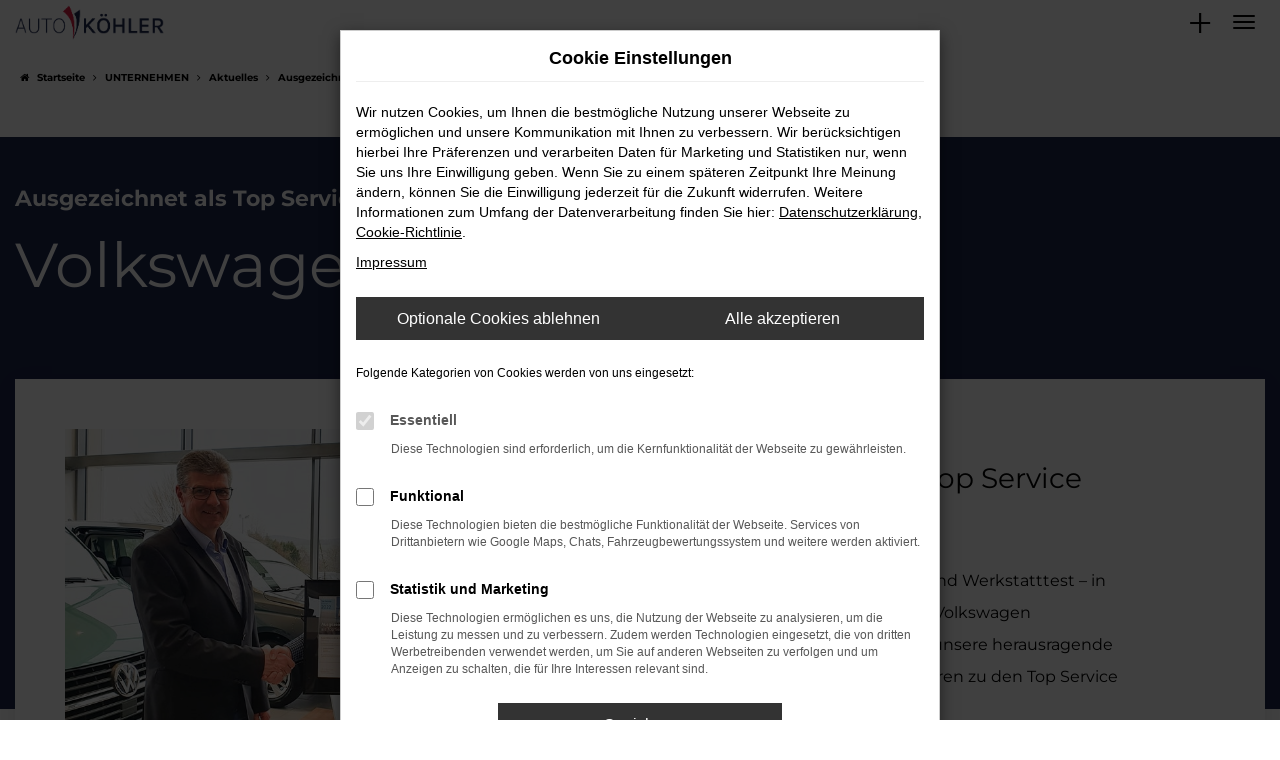

--- FILE ---
content_type: text/html; charset=UTF-8
request_url: https://www.auto-koehler.de/news-aktuelles/top-service-partner-nfz/
body_size: 11463
content:
<!DOCTYPE html>
<html lang="de">
<head>
    <meta charset="utf-8">
<meta name="viewport" content="width=device-width, initial-scale=1.0">
    <title>Ausgezeichnet als Top Service Partner</title>
    <meta name="description" content="Ausgezeichnet als Top Service Partner">
<meta name="copyright" content="Copyright 2025 www.audaris.de">
<meta name="expires" content="60">

                        <meta name="robots" content="all">
            
                <meta name="facebook-domain-verification" content="">
                <meta name="geo.placename" content="Mainburg">
                <meta name="geo.position" content="DE-BY">
                <meta name="geo.region" content="48.6523374;11.7767602">
                <meta name="google-site-verification" content="iIfSnQ0kcnvY95XhANtT9ZS-vxrrKEllZbx8c0gqkAM">
                <meta name="keywords" content="Top Service Partner Nutzfahrzeuge">
                <meta name="pagetopic" content="Autohaus Webseite">
                        <meta name="og:image:alt" content="Ausgezeichnet als Top Service Partner">
    
    <meta property="og:type" content="article">
    <meta property="og:title" content="Ausgezeichnet als Top Service Partner">
    <meta property="og:description" content="Ausgezeichnet als Top Service Partner">
    <meta property="og:url" content="https://www.auto-koehler.de/news-aktuelles/top-service-partner-nfz/">
    <meta property="og:image" content="http://www.auto-koehler.de/website/themes/auto-koehler.de/dynamic/fe/infomanager/aktuelles/topservice-min.jpg">

    <meta name="twitter:card" content="summary">
    <meta name="twitter:title" content="Ausgezeichnet als Top Service Partner">
    <meta name="twitter:description" content="Ausgezeichnet als Top Service Partner">
    <meta name="twitter:image" content="http://www.auto-koehler.de/website/themes/auto-koehler.de/dynamic/fe/infomanager/aktuelles/topservice-min.jpg">

            <link rel="canonical" href="https://www.auto-koehler.de/news-aktuelles/top-service-partner-nfz/">
    
    <link rel="shortcut icon" href="/website/themes/auto-koehler.de/img/favicon.ico" type="image/x-icon">
    <link rel="apple-touch-icon" sizes="57x57" href="/website/themes/auto-koehler.de/img/apple-icon-57x57.png">
    <link rel="apple-touch-icon" sizes="60x60" href="/website/themes/auto-koehler.de/img/apple-icon-60x60.png">
    <link rel="apple-touch-icon" sizes="72x72" href="/website/themes/auto-koehler.de/img/apple-icon-72x72.png">
    <link rel="apple-touch-icon" sizes="76x76" href="/website/themes/auto-koehler.de/img/apple-icon-76x76.png">
    <link rel="apple-touch-icon" sizes="114x114" href="/website/themes/auto-koehler.de/img/apple-icon-114x114.png">
    <link rel="apple-touch-icon" sizes="120x120" href="/website/themes/auto-koehler.de/img/apple-icon-120x120.png">
    <link rel="apple-touch-icon" sizes="144x144" href="/website/themes/auto-koehler.de/img/apple-icon-144x144.png">
    <link rel="apple-touch-icon" sizes="152x152" href="/website/themes/auto-koehler.de/img/apple-icon-152x152.png">
    <link rel="apple-touch-icon" sizes="180x180" href="/website/themes/auto-koehler.de/img/apple-icon-180x180.png">
    <link rel="icon" type="image/png" sizes="192x192" href="/website/themes/auto-koehler.de/img/android-icon-192x192.png">
    <link rel="icon" type="image/png" sizes="32x32" href="/website/themes/auto-koehler.de/img/favicon-32x32.png">
    <link rel="icon" type="image/png" sizes="96x96" href="/website/themes/auto-koehler.de/img/favicon-96x96.png">
    <link rel="icon" type="image/png" sizes="16x16" href="/website/themes/auto-koehler.de/img/favicon-16x16.png">
        <meta name="msapplication-TileColor" content="#ffffff">
    <meta name="msapplication-TileImage" content="/website/themes/auto-koehler.de/img/ms-icon-144x144.png">
    <meta name="theme-color" content="#ffffff">
    <script src="/web/libs/jquery/jquery.min.js?v=370"></script>

    
        <script>
        
        window.dataLayer = window.dataLayer || [];


        function gtag() {
            dataLayer.push(arguments);
        }


        gtag('consent', 'default', {
            'ad_storage': 'denied',
            'ad_user_data': 'denied',
            'ad_personalization': 'denied',
            'analytics_storage': 'denied'
        });
        
    </script>

    
    
                
    

<link rel="stylesheet" href="/web/assets/main-277a6721ba.min.css">



<link rel="stylesheet" href="/website/themes/auto-koehler.de/templates/../css/foundation-75f5e49038.css">


    <link rel="stylesheet" href="/website/themes/auto-koehler.de/css/custom.css?v=1747818134">


</head>



    
    
                


<body id="page_body"
      class="theme009 pageid-404 no_header blog-entry imentry-14035"
      data-lid="1"      data-wid="419"
      data-cid="2313">

<a class="a11y-btn sr-only sr-only-focusable" href="#site-content">Zum Hauptinhalt springen</a>

<div id="overlay"></div>


        



<div id="wrapper">
    <div id="page_wrapper">
        <header aria-label="Header" id="header-container">
    <div id="header">
        <div class="top-area">
            <div class="container-fluid container-limited">
                <div class="navbar-left">
                                            <div class="row">
    <div class="col-sm-3 col-xs-3 column col-md-12" style="">
        <div class="ge-content ge-content-type-tinymce" data-ge-content-type="tinymce"><a title="Neuer Tab: Externer Link zur https://www.volkswagen-koehler.de/ Seite" href="https://www.volkswagen-koehler.de/" target="_blank" rel="noopener"><img src="https://www.brands.audaris.eu/web/img/brands/variation/vw_weiss.png" alt="Logo der Marke Volkswagen Nutzfahrzeuge" width="65" height="65">&nbsp; &nbsp;</a> <a title="Neuer Tab: Externer Link zur https://www.koehler-vw-nutzfahrzeuge.de/ Seite" href="https://www.koehler-vw-nutzfahrzeuge.de/" target="_blank" rel="noopener"><img src="https://www.brands.audaris.eu/web/img/brands/variation/vw-nutzfahrzeuge_weiss.png" alt="Logo der Marke Volkswagen Nutzfahrzeuge" width="65" height="65">&nbsp; &nbsp;</a> <a title="Neuer Tab: Externer Link zur https://www.koehler-mainburg.audi/ Seite" href="https://www.koehler-mainburg.audi/" target="_blank" rel="noopener"><img src="https://www.brands.audaris.eu/web/img/brands/variation/audi-service-neg.png" alt="Logo Audi Service" width="65" height="65">&nbsp; &nbsp;</a>&nbsp; <a title="Neuer Tab: Externer Link zur https://auto-koehler.seat.de/ Seite" href="https://auto-koehler.seat.de/" target="_blank" rel="noopener"><img src="/website/themes/auto-koehler.de/dynamic/fe/allgemeine-grafiken-icons/seat-service-weiss.png?1748354285776" alt="Logo SEAT Service" width="60" height="63">&nbsp; &nbsp; </a> &nbsp; <a title="Neuer Tab: Externer Link zur https://auto-koehler.cupra.de/ Seite" href="https://auto-koehler.cupra.de/" target="_blank" rel="noopener"><img src="/website/themes/auto-koehler.de/dynamic/fe/allgemeine-grafiken-icons/cupra_service-weiss.png?1748354486016" alt="Logo CUPRA Service" width="65" height="65"></a>&nbsp; &nbsp; &nbsp; <a title="Neuer Tab: Externer Link zur https://koehler.skoda-auto.de/ Seite" href="https://koehler.skoda-auto.de/" target="_blank" rel="noopener"><img src="/website/themes/auto-koehler.de/dynamic/fe/allgemeine-grafiken-icons/skoda-service-logo-weiss.png?1748354782276" alt="Logo Skoda Service" width="65" height="65"></a></div>
    </div>
</div>
                                    </div>
                <div class="navbar-right">
                    <div class="navbar-top navbar-top-container">
                        <nav aria-label="Oberes Menü">
                            <ul aria-label="Oberes Menü" role="menubar">
                                                                                                                                                                                                                                    <li class="hidden-xs hidden-sm" role="none">
                                        <a href="/favoriten/"
                                           title="Meine Favoriten Fahrzeuge"
                                           role="menuitem">
                                            <i class="fa fa-heart"
                                               aria-hidden="true"></i>
                                            <span aria-hidden="true">
                                                Favoriten
                                                (<span class="js-fav-counter">0</span>)
                                            </span>
                                        </a>
                                    </li>
                                                                                                <li role="none">
                                                                                                                        <a href="tel:+49875186700"
                                               data-toggle="modal"
                                               data-target="#modalMultiLocationsSelect"
                                               title="Modales Fenster mit Standort-Kontaktdaten öffnen"
                                               role="menuitem">
                                                <i class="fa fa-volume-control-phone" aria-hidden="true"></i>
                                                                                                    <span>Kontakt</span>
                                                                                            </a>
                                                                                                            </li>
                                                            </ul>
                        </nav>
                    </div>
                </div>
            </div>
        </div>
                <nav class="navbar navbar-inverse">
            <div class="container-fluid container-limited">
                <div class="navbar-header">
                    <button type="button" id="menu-toggle" class="navbar-toggle" title="Hamburger-Menü" aria-expanded="false" aria-controls="page_sidebar"><span class="icon-bar"></span><span class="icon-bar"></span><span class="icon-bar"></span><span class="m-text">Menü</span></button><div id="logo-primary-box">
            <a class="logo-link" href="/">
                            <img src="/website/themes/auto-koehler.de/img/template_logo.png"
                     alt="Logo Auto Köhler GmbH & Co. KG"
                     title="Logo Auto Köhler GmbH & Co. KG">
                    </a>
    </div>
<div class="more-brand-icons"><div class="row"><div class="col-md-12 col-sm-12 col-xs-12 column"><div class="ge-content ge-content-type-tinymce" data-ge-content-type="tinymce"></div></div></div></div>
                </div>
            </div>
        </nav>
                    <div class="nav-area-lines">
    <div class="container-fluid container-limited">
        <div class="collapse navbar-collapse">
            <nav aria-label="Hauptmenü" id="primary-menu-container">
                <ul aria-label="Hauptmenü" class="nav navbar-nav" role="menubar">
                                                                                                        <li class="dropdown"
                                    role="none">
                                    <a href="#"
                                       class="dropdown-toggle"
                                       aria-expanded="false"
                                       aria-haspopup="true"
                                       data-toggle="dropdown"
                                       title="FAHRZEUGE"
                                       role="menuitem">
                                        FAHRZEUGE
                                    </a>
                                    <ul aria-label="FAHRZEUGE" class="dropdown-menu" role="menu">
                                                                                                                                                                                                                                                                                        <li                                                    role="none">
                                                                                                            <a href="/angebote/"
                                                                                                                      title="Fahrzeug-Showroom"
                                                                                                                       role="menuitem">
                                                            Fahrzeug-Showroom
                                                        </a>
                                                                                                    </li>
                                                                                                                                                                                                                                                                                                                                    <li                                                    role="none">
                                                                                                            <a href="/fahrzeuganfrage/"
                                                                                                                      title="Fahrzeuganfrage"
                                                                                                                       role="menuitem">
                                                            Fahrzeuganfrage
                                                        </a>
                                                                                                    </li>
                                                                                                                                                                                                                                                                                                                                    <li                                                    role="none">
                                                                                                            <a href="/angebote-koehler/"
                                                                                                                      title="Angebote"
                                                                                                                       role="menuitem">
                                                            Angebote
                                                        </a>
                                                                                                    </li>
                                                                                                                        </ul>
                                </li>
                                                                                                                                                                                                                                                                <li role="none">
                                    <a href="/fahrzeugankauf/"
                                                                              title="FAHRZEUGANKAUF"
                                                                               role="menuitem">
                                        FAHRZEUGANKAUF
                                    </a>
                                </li>
                                                                                                                                                            <li class="dropdown"
                                    role="none">
                                    <a href="#"
                                       class="dropdown-toggle"
                                       aria-expanded="false"
                                       aria-haspopup="true"
                                       data-toggle="dropdown"
                                       title="SERVICE"
                                       role="menuitem">
                                        SERVICE
                                    </a>
                                    <ul aria-label="SERVICE" class="dropdown-menu" role="menu">
                                                                                                                                                                                                                                                                                        <li                                                    role="none">
                                                                                                            <a href="/werkstattleistungen/"
                                                                                                                      title="Werkstatt"
                                                                                                                       role="menuitem">
                                                            Werkstatt
                                                        </a>
                                                                                                    </li>
                                                                                                                                                                                                                                                                                                                                    <li                                                    role="none">
                                                                                                            <a href="/serviceanfrage/"
                                                                                                                      title="Serviceanfrage"
                                                                                                                       role="menuitem">
                                                            Serviceanfrage
                                                        </a>
                                                                                                    </li>
                                                                                                                        </ul>
                                </li>
                                                                                                                                                            <li class="dropdown"
                                    role="none">
                                    <a href="#"
                                       class="dropdown-toggle"
                                       aria-expanded="false"
                                       aria-haspopup="true"
                                       data-toggle="dropdown"
                                       title="UNTERNEHMEN"
                                       role="menuitem">
                                        UNTERNEHMEN
                                    </a>
                                    <ul aria-label="UNTERNEHMEN" class="dropdown-menu" role="menu">
                                                                                                                                                                                                                                                                                        <li                                                    role="none">
                                                                                                            <a href="/ueber-uns/"
                                                                                                                      title="Über uns"
                                                                                                                       role="menuitem">
                                                            Über uns
                                                        </a>
                                                                                                    </li>
                                                                                                                                                                                                                                                                                                                                    <li                                                    role="none">
                                                                                                            <a href="/karriere/"
                                                                                                                      title="Karriere"
                                                                                                                       role="menuitem">
                                                            Karriere
                                                        </a>
                                                                                                    </li>
                                                                                                                                                                                                                                                                                                                                    <li                                                    role="none">
                                                                                                            <a href="/kundenkarte/"
                                                                                                                      title="Kundenkarte"
                                                                                                                       role="menuitem">
                                                            Kundenkarte
                                                        </a>
                                                                                                    </li>
                                                                                                                                                                                                                                                                                                                                    <li                                                    role="none">
                                                                                                            <a href="/news-aktuelles/"
                                                                                                                      title="Aktuelles"
                                                                                                                       role="menuitem">
                                                            Aktuelles
                                                        </a>
                                                                                                    </li>
                                                                                                                                                                                                                                                                                                                                    <li                                                    role="none">
                                                                                                            <a href="/kundenstimmen/"
                                                                                                                      title="Kundenstimmen"
                                                                                                                       role="menuitem">
                                                            Kundenstimmen
                                                        </a>
                                                                                                    </li>
                                                                                                                                                                                                                                                                                                                                    <li                                                    role="none">
                                                                                                            <a href="/kundenstimmen/jetzt-bewerten/"
                                                                                                                      title="Bewertung schreiben"
                                                                                                                       role="menuitem">
                                                            Bewertung schreiben
                                                        </a>
                                                                                                    </li>
                                                                                                                        </ul>
                                </li>
                                                                                                                                                            <li class="dropdown"
                                    role="none">
                                    <a href="#"
                                       class="dropdown-toggle"
                                       aria-expanded="false"
                                       aria-haspopup="true"
                                       data-toggle="dropdown"
                                       title="KONTAKT"
                                       role="menuitem">
                                        KONTAKT
                                    </a>
                                    <ul aria-label="KONTAKT" class="dropdown-menu" role="menu">
                                                                                                                                                                                                                                                                                        <li                                                    role="none">
                                                                                                            <a href="/ansprechpartner/"
                                                                                                                      title="Ansprechpartner"
                                                                                                                       role="menuitem">
                                                            Ansprechpartner
                                                        </a>
                                                                                                    </li>
                                                                                                                                                                                                                                                                                                                                    <li                                                    role="none">
                                                                                                            <a href="/kontakt-oeffnungszeiten/"
                                                                                                                      title="Kontakt &amp; Öffnungszeiten"
                                                                                                                       role="menuitem">
                                                            Kontakt & Öffnungszeiten
                                                        </a>
                                                                                                    </li>
                                                                                                                        </ul>
                                </li>
                                                                                        </ul>
            </nav>
        </div>
    </div>
</div>
                <aside id="aside-side-info-menu">
    <button id="open-side-menu"
            class="btn-info-icon"
            data-toggle="collapse"
            data-target="#area-side-menu"
            title="Extra Menü">
        <i class="fa fa-3x fa-plus" aria-hidden="true"></i>
    </button>
    <nav aria-label="Extra Menü" id="area-side-menu" class="collapse">
        <ul aria-label="Extra Menü" role="menubar">
            
                            <li role="none">
                    <a href="tel:+49875186700"
                       data-toggle="modal"
                       data-target="#modalMultiLocationsSelect"
                       title="Modales Fenster mit Standort-Kontaktdaten öffnen"
                       role="menuitem">
                        <span class="btn-info-icon">
                            <i class="fa fa-volume-control-phone" aria-hidden="true"></i>
                        </span>
                        <span class="btn-info-text">
                                                            Kontakt
                                                    </span>
                    </a>
                </li>
                                        <li role="none">
                    <a href="/favoriten/"
                       title="Meine Favoriten Fahrzeuge"
                       role="menuitem">
                        <span class="btn-info-icon">
                            <i class="fa fa-3x fa-heart"
                               aria-hidden="true"></i>
                        </span>
                        <span class="btn-info-text">
                            Favoriten
                        </span>
                    </a>
                </li>
                                </ul>
    </nav>
</aside>
    </div>
</header>


    <div>
                    </div>

<nav aria-label="Breadcrumb" class="breadcrumb_area">
    <div class="container">
                    <ol class="breadcrumb" itemscope itemtype="https://schema.org/BreadcrumbList">
                <li itemprop="itemListElement" itemscope itemtype="https://schema.org/ListItem">
                    <i class="fa fa-home" aria-hidden="true"></i>
                    <a href="/" itemprop="item">
                        <span itemprop="name">Startseite</span>
                        <meta itemprop="position" content="1">
                    </a>
                </li>
                                                                                                                        <li itemprop="itemListElement"
                                itemscope
                                itemtype="https://schema.org/ListItem">
                                <i class="fa fa-angle-right" aria-hidden="true"></i>
                                <a href="/unternehmen/"
                                   itemprop="item">
                                    <span itemprop="name">UNTERNEHMEN</span>
                                    <meta itemprop="position" content="2">
                                </a>
                            </li>
                                                                                                                                                                                                    <li itemprop="itemListElement"
                                itemscope
                                itemtype="https://schema.org/ListItem">
                                <i class="fa fa-angle-right" aria-hidden="true"></i>
                                <a href="/news-aktuelles/"
                                   itemprop="item">
                                    <span itemprop="name">Aktuelles</span>
                                    <meta itemprop="position" content="3">
                                </a>
                            </li>
                                                                                                                                                                                                    <li itemprop="itemListElement"
                                itemscope
                                itemtype="https://schema.org/ListItem"                                aria-current="page"
                                >
                                <i class="fa fa-angle-right" aria-hidden="true"></i>
                                <a href="/news-aktuelles/top-service-partner-nfz/"
                                   itemprop="item">
                                    <span itemprop="name">Ausgezeichnet als Top Service Partner</span>
                                    <meta itemprop="position" content="4">
                                </a>
                            </li>
                                                                                                                                        </ol>
            </div>
</nav>

                                            <main aria-label="Hauptinhalt" id="site-content">
                                        <article id="article-blog-entry"
         class="infomanager-entry auda-im-bg"
         itemscope
         itemType="https://schema.org/BlogPosting">
                                            <div class="page-headline">
                    <div class="container">
                                                    <h1 class="headline-h1" itemprop="headline">
                                Ausgezeichnet als Top Service Partner
                            </h1>
                                                                            <h2 class="subheadline-h1">
                                Volkswagen Nutzfahrzeuge
                            </h2>
                                            </div>
                </div>
                            <div class="container">
        <div class="row">
                                                                                                <div class="col-xs-12" itemprop="description">
                                                                    <div class="blog-post">
                    <div class="row"></div> <div class="row row-no-gutters auda-shadow auda-ptb-news bg-white auda-align-center"><div class="col-sm-12 col-xs-12 column col-md-12" style=""><div class="ge-content ge-content-type-tinymce" data-ge-content-type="tinymce"></div><div class="row row-no-gutters"><div class="col-md-6 column col-sm-12 col-xs-12" style=""><div data-ge-content-type="tinymce" class="auda-space ge-content ge-content-type-tinymce"><div class="auda-space-xl"><img src="/website/themes/auto-koehler.de/dynamic/fe/infomanager/aktuelles/topservice-min.jpg?1681478393785" alt="Zwei Personen im Autohaus reichen sich die Hand und die rechte Person im Bild hält eine Auszeichnung in der Hand. " width="800" height="600"></div></div></div><div class="column col-sm-12 col-xs-12 col-md-5" style=""><div data-ge-content-type="tinymce" class="auda-space ge-content ge-content-type-tinymce"><h3><span class="headline-h3" style="color: #d81c3f;">11.04.2023</span></h3> <h2>Ausgezeichnet als Top Service Partner.</h2>
&nbsp;<br>Kundenzufriedenheit, Notdienst und Werkstatttest – in diesen Bereichen wurden wir von Volkswagen Nutzfahrzeuge mit Bestnoten für unsere herausragende Leistung ausgezeichnet und gehören zu den Top Service Partnern 2022.<br>Kommt vorbei und macht Euch selbst ein Bild von unserem Service.<br><br>Auf dem Bild zu sehen: Erwin Plescher (Serviceleiter Auto Köhler) und Christoph Wolf (Bezirksleiter VW Nutzfahrzeuge).</div></div><div class="col-sm-3 col-xs-3 column col-md-1" style=""><div class="ge-content ge-content-type-tinymce" data-ge-content-type="tinymce"><p>&nbsp;</p></div></div></div></div></div> <div class="row"><div class="col-sm-3 col-xs-3 column col-md-12" style=""><div class="ge-content ge-content-type-tinymce" data-ge-content-type="tinymce"><div><br><br><br></div></div></div><div class="col-md-12 col-sm-12 col-xs-12 column" style=""><div class="ge-content ge-content-type-tinymce" data-ge-content-type="tinymce"><h3 style="text-align: center;"><span class="headline-h3" style="color: #d81c3f;">Kontaktformular</span></h3> <h2 style="text-align: center;"><span style="color: #1b264d;" class="subheadline-h1">Sie haben Interesse oder Fragen?</span></h2></div></div></div>                </div>
                                                                </div>
                    </div>
    </div>

                                        <div id="section-contact-form"
     class="module-block section-car-request"
     data-only-pdf="0">
    <div class="container">
        <div class="row">
            <div class="col-xs-12">
                                                
                                <form method="post"
                      novalidate
                                            data-success-text="Vielen Dank. Das Formular wurde erfolgreich versendet.">
                                        <input type="hidden" value="1765526603" name="contact_time">
                                        
                                            <input type="hidden" value="5" name="subject">
                    
                    
                                        <input type="hidden"
                           value="https://www.auto-koehler.de/news-aktuelles/top-service-partner-nfz/"
                           name="lsource">
                                        <input type="hidden" value="Ausgezeichnet als Top Service Partner" name="ltitle">
                    <div id="service-form-check"
                         class="well hidden vehicle-data"
                         data-service-item="0"
                         data-visibility="2,3">
                        <strong>
                            Angaben zum Fahrzeug
                        </strong>
                        <br><br>
                        <div class="row">
                            <div class="col-sm-6 form-group">
                                <label>
                                    Marke und Modell
                                </label>
                                <input type="text"
                                       name="makeandmodel"
                                       class="form-control"
                                       aria-label="Marke und Modell">
                            </div>
                            <div class="col-sm-6 form-group">
                                <label>
                                    Erstzulassung/Baujahr
                                </label>
                                <input type="text"
                                       name="initregistration"
                                       class="form-control"
                                       aria-label="Erstzulassung/Baujahr">
                            </div>
                        </div>
                        <div class="form-group">
                            <label>
                                Fahrgestellnummer (wenn zur Hand)
                            </label>
                            <input type="text"
                                   name="vin"
                                   class="form-control"
                                   aria-label="Fahrgestellnummer (wenn zur Hand)">
                        </div>
                    </div>

                    
                    
                                                                                <div class="row">
                                    <div class="col-sm-6 form-group">
                                        <label>
                                            Vorname *
                                        </label>
                                        <input type="text"
                                               name="firstname"
                                               class="form-control"
                                               aria-label="Vorname"
                                               aria-required="true"
                                               required>
                                    </div>
                                    <div class="col-sm-6 form-group">
                                        <label>
                                            Nachname *
                                        </label>
                                        <input type="text"
                                               name="lastname"
                                               class="form-control"
                                               aria-label="Nachname"
                                               aria-required="true"
                                               required>
                                    </div>
                                </div>
                                                                                                                            <div class="row">
                                                                                    <div class="col-sm-6 form-group">
                                                <label>
                                                    Kundennummer                                                </label>
                                                <input type="text"
                                                       name="customernumber"
                                                       class="form-control"
                                                       aria-label="Kundennummer">
                                            </div>
                                                                                <div class="col-sm-6 form-group">
                                            <label>
                                                Firma
                                            </label>
                                            <input type="text"
                                                   name="company"
                                                   class="form-control"
                                                   aria-label="Firma">
                                        </div>
                                    </div>
                                                                                                                                                    <div class="row">
                                    <div class="col-sm-6 form-group">
                                        <label>
                                            Telefon
                                        </label>
                                        <input type="text"
                                               name="phone"
                                               class="form-control"
                                               aria-label="Telefon">
                                    </div>
                                    <div class="col-sm-6 form-group">
                                        <label>
                                            E-Mail *
                                        </label>
                                        <input type="email"
                                               name="email"
                                               class="form-control"
                                               aria-label="E-Mail"
                                               aria-required="true"
                                               required>
                                    </div>
                                </div>
                                                                                                                    
                                                                                                                                                                                    <div class="form-group">
                                    <label>
                                        Ihre Nachricht
                                         *
                                    </label>
                                    <textarea name="message"
                                              class="form-control"
                                              aria-label="Ihre Nachricht"
                                              aria-required="true"
                                              required></textarea>
                                </div>
                                                                                                                        <div class="row">
                                    <div class="col-sm-6 form-group">
                                        <label>
                                            Wählen Sie Ihren nächsten Schritt aus
                                        </label>
                                        <select name="anfrage_action"
                                                class="form-control"
                                                data-id="anfrage-action"
                                                aria-label="Wählen Sie Ihren nächsten Schritt aus">
                                            <option value="">
                                                Bitte auswählen
                                            </option>
                                            <option value="1">
                                                Fahrzeug reservieren
                                            </option>
                                            <option value="2">
                                                Fahrzeug probefahren
                                            </option>
                                            <option value="3">
                                                Fahrzeug kaufen
                                            </option>
                                        </select>
                                    </div>
                                    <div class="col-sm-6 hidden probefahrt-data form-group">
                                        <label>
                                            Wann wollen Sie das Fahrzeug probefahren?
                                        </label>
                                        <div class="row">
                                            <div class="col-xs-6 col-sm-5 col-md-4">
                                                <input type="date"
                                                       name="probedate"
                                                       class="form-control"
                                                       aria-label="Datum für Probefahrt">
                                            </div>
                                            <div class="col-xs-5 col-sm-4 col-md-3">
                                                <input type="time"
                                                       name="probeuhrzeit"
                                                       class="form-control"
                                                       aria-label="Uhrzeit für Probefahrt">
                                            </div>
                                        </div>
                                    </div>
                                </div>
                                                                                                                    <div class="form-group">
                                    <label class="mb-0">
                                        <input type="checkbox" value="1" name="callbackoption">
                                        Bitte rufen Sie mich zurück.
                                    </label>
                                </div>
                                <div class="form-group hidden callback-data">
                                    <label>
                                        Wann erreichen wir Sie am besten?
                                    </label>
                                    <div class="row">
                                        <div class="col-xs-7 col-sm-4">
                                            <input type="date"
                                                   name="callbackdate"
                                                   class="form-control"
                                                   aria-label="Datum um Sie zu erreichen">
                                        </div>
                                        <div class="col-xs-5 col-sm-2">
                                            <input type="time"
                                                   name="callbacktime"
                                                   class="form-control"
                                                   aria-label="Uhrzeit um Sie zu erreichen">
                                        </div>
                                    </div>
                                </div>
                            
                            
                            
                            
                                                                                                                            <div class="form-group forms-accept-datenschutz">
            Weitere Informationen finden Sie in unserer <a href="/datenschutz/" target="_blank">Datenschutzerklärung</a>.
    </div>
                                                                                                                    <div class="text-center">
                                <button type="submit" class="btn btn-primary btn-submit">
                                    <i class="fa fa-fw fa-send" aria-hidden="true"></i>
                                    <span class="form-btn-message">
                                        Anfrage absenden
                                    </span>
                                </button>
                            </div>
                                                                </form>
                            </div>
        </div>
    </div>
</div>
                        
                        <div class="footnote">
                <div class="container">
                    <div class="row"><div class="col-md-12 col-sm-12 col-xs-12 column"><div class="ge-content ge-content-type-tinymce" data-ge-content-type="tinymce"></div></div></div>
                </div>
            </div>
            </article>

    
<script src="/web/foundations/_basis/js/src/fe-admin/im-gallery.js?v=1"></script>
                        </main>

                    <footer aria-label="Footer" id="footer">
        <div id="pre_area"><div class="container"><div class="row"><div class="column col-md-3 col-sm-6 col-xs-12" style=""><div class="ge-content ge-content-type-tinymce" data-ge-content-type="tinymce"><div class="footer-left"> <ul class="footer-menu"> <li><a href="/angebote/">Fahrzeuge</a></li> <li><a href="/fahrzeugankauf/">Fahrzeugankauf</a></li> <li><a href="/fahrzeuganfrage/">Fahrzeuganfrage</a></li> <li><a href="/angebote-koehler/">Angebote</a></li> <li><a href="/news-aktuelles/">Aktuelles</a></li> <li><a href="/ueber-uns/">Über uns</a></li> </ul> </div></div></div><div class="col-md-3 column col-sm-6 col-xs-12" style=""><div class="ge-content ge-content-type-tinymce" data-ge-content-type="tinymce"><div class="footer-left"> <ul class="footer-menu"> <li><a href="/karriere/">Karriere</a></li> <li><a href="/kundenkarte/">Kundenkarte</a></li> <li><a href="/serviceanfrage/">Servicetermin</a></li> <li><a href="/werkstattleistungen/">Werkstattleistungen</a></li> <li><a href="/kundenstimmen/">Kundenmeinungen</a></li> <li><a href="/kontakt-oeffnungszeiten/">Kontakt</a></li> </ul> </div></div></div><div class="sHeight column col-sm-12 col-xs-12 hidden-sm hidden-xs col-md-6" style=""><div class="ge-content ge-content-type-tinymce" data-ge-content-type="tinymce"><div class="footer-right">
<div>&nbsp;</div>
<div><span class="headline-h1"><img style="float: right;" src="/website/themes/auto-koehler.de/dynamic/fe/allgemeine-grafiken-icons/auto-koehler-logo-weiss.png" alt="Autohaus Köhler Logo in weiss" width="300" height="76"></span></div>
<div class="logos flex-right"><a title="Neuer Tab: Externer Link zur https://www.volkswagen-koehler.de/ Seite" href="https://www.volkswagen-koehler.de/" target="_blank" rel="noopener"><img src="https://www.brands.audaris.eu/web/img/brands/variation/vw_weiss.png" alt="Logo der Marke Volkswagen Nutzfahrzeuge" width="60" height="60">&nbsp; &nbsp;</a> <a title="Neuer Tab: Externer Link zur https://www.koehler-vw-nutzfahrzeuge.de/ Seite" href="https://www.koehler-vw-nutzfahrzeuge.de/" target="_blank" rel="noopener"><img src="https://www.brands.audaris.eu/web/img/brands/variation/vw-nutzfahrzeuge_weiss.png" alt="Logo der Marke Volkswagen Nutzfahrzeuge" width="60" height="60">&nbsp; &nbsp;</a> <a title="Neuer Tab: Externer Link zur https://www.koehler-mainburg.audi/ Seite" href="https://www.koehler-mainburg.audi/" target="_blank" rel="noopener"><img src="https://www.brands.audaris.eu/web/img/brands/variation/audi-service-neg.png" alt="Logo Audi Service" width="60" height="60">&nbsp; &nbsp;</a>&nbsp; <a title="Neuer Tab: Externer Link zur https://auto-koehler.seat.de/ Seite" href="https://auto-koehler.seat.de/" target="_blank" rel="noopener"><img src="/website/themes/auto-koehler.de/dynamic/fe/allgemeine-grafiken-icons/seat-service-weiss.png?1748354285776" alt="Logo SEAT Service" width="57" height="60">&nbsp; &nbsp; </a> &nbsp; <a title="Neuer Tab: Externer Link zur https://auto-koehler.cupra.de/ Seite" href="https://auto-koehler.cupra.de/" target="_blank" rel="noopener"><img src="/website/themes/auto-koehler.de/dynamic/fe/allgemeine-grafiken-icons/cupra_service-weiss.png?1748354486016" alt="Logo CUPRA Service" width="60" height="60"></a>&nbsp; &nbsp; &nbsp; <a title="Neuer Tab: Externer Link zur https://koehler.skoda-auto.de/ Seite" href="https://koehler.skoda-auto.de/" target="_blank" rel="noopener"><img src="/website/themes/auto-koehler.de/dynamic/fe/allgemeine-grafiken-icons/skoda-service-logo-weiss.png?1748354782276" alt="Logo Skoda Service" width="60" height="60"></a></div>
<div style="margin-top: 13%;">
<ul class="socials f-right">
<li><a title="Neuer Tab: Externer Link zur www.ebay.de/str/autokohlershop Seite" href="https://www.ebay.de/str/autokohlershop" target="_blank" rel="noopener">eBay</a></li>
<li><a title="Neuer Tab: Externer LInk zur Facebook Seite von Auto Köhler" href="https://www.facebook.com/vwkoehler" target="_blank" rel="noopener">Facebook</a></li>
<li><a title="Neuer Tab: Externer Link zur Instagram Seite von Auto Köhler" href="https://www.instagram.com/autokoehler/?hl=de" target="_blank" rel="noopener">Instagram</a></li>
</ul>
</div>
</div></div></div><div class="col-md-3 column col-sm-12 col-xs-12" style=""><div class="ge-content ge-content-type-tinymce" data-ge-content-type="tinymce"><p>&nbsp;</p> <p>&nbsp;</p></div></div><div class="col-md-3 column col-sm-12 col-xs-12 hidden-md hidden-lg" style=""><div class="ge-content ge-content-type-tinymce" data-ge-content-type="tinymce"><div class="footer-right">
<div><span class="headline-h1"><img src="/website/themes/auto-koehler.de/dynamic/fe/allgemeine-grafiken-icons/auto-koehler-logo-weiss.png" alt="Autohaus Köhler Logo in weiss" width="300" height="75"></span><span class="headline-h1"></span></div>
<div class="logos flex-left"><img src="/website/themes/auto-koehler.de/dynamic/fe/allgemeine-grafiken-icons/logo-vw-negativ.png" alt="Logo der Marke VW" width="72" height="72"> <img src="/website/themes/auto-koehler.de/dynamic/fe/allgemeine-grafiken-icons/logo-vw-nfz-negativ.png" alt="Logo der Marke VW Nutzfahrzeuge" width="72" height="72"> <img src="/website/themes/auto-koehler.de/dynamic/fe/allgemeine-grafiken-icons/logo-audi-service-negativ.png" alt="Audi Service Logo" width="72" height="72"> <img src="/website/themes/auto-koehler.de/dynamic/fe/allgemeine-grafiken-icons/logo-skoda-service-negativ.png" alt="Skoda Service Logo" width="72" height="72"></div>
<div>
<ul class="socials f-left">
<li><a href="https://www.ebay.de/str/autokohlershop" target="_blank" rel="noopener">eBay</a></li>
<li><a href="https://www.facebook.com/vwkoehler" target="_blank" rel="noopener">Facebook</a></li>
<li><a href="https://www.instagram.com/autokoehler/?hl=de" target="_blank" rel="noopener">Instagram</a></li>
</ul>
</div>
</div></div></div></div></div></div>
    <div id="after_area">
            <div class="container">
        
        <div class="row">
    <div class="col-md-12 col-sm-12 col-xs-12 column">
        <div class="ge-content ge-content-type-tinymce" data-ge-content-type="tinymce">
            <p>
                <sup><small>1</small></sup> Ehemaliger Neupreis (Unverbindliche Preisempfehlung des Herstellers am Tag der Erstzulassung).<br>Der errechnete Preisvorteil sowie die angegebene Ersparnis errechnet sich gegenüber der ehemaligen unverbindlichen Preisempfehlung des Herstellers am Tag der Erstzulassung (Neupreis).<br>
            </p>
            <p>
                <sup>2 </sup>Hierbei handelt es sich um ein Finanzierungs-Angebot. Preise sind Bruttopreise. Irrtümer vorbehalten.
            </p>
            <p>
                <sup>3 </sup>Hierbei handelt es sich um ein Leasing-Angebot. Preise sind Bruttopreise. Irrtümer vorbehalten.
            </p>
        </div>
    </div>
</div>

    </div>
        <div class="container footer_copy_menu">
            <div id="footer_info_box">
                    <nav aria-label="Fußzeilenmenü">
        <ul aria-label="Fußzeilenmenü" class="footer-nav" role="menubar">
                                                <li role="none">
                        <a href="/barrierefreiheit/"
                                                      title="Barrierefreiheit"
                           role="menuitem">
                                                        Barrierefreiheit
                        </a>
                    </li>
                                                                <li role="none">
                        <a href="/impressum/"
                                                      title="Impressum"
                           role="menuitem">
                                                            <i class="fa fa-file-text" aria-hidden="true"></i>
                                                        Impressum
                        </a>
                    </li>
                                                                <li role="none">
                        <a href="/datenschutz/"
                                                      title="Datenschutz"
                           role="menuitem">
                                                            <i class="fa fa-quote-left" aria-hidden="true"></i>
                                                        Datenschutz
                        </a>
                    </li>
                                        <li role="none">
    <a href="javascript:void(0)"
       data-toggle="modal"
       data-target="#cookie-consent-modal"
       role="menuitem">
        <i class="fa fa-quote-left" aria-hidden="true"></i>
        Cookie Einstellungen
    </a>
</li>
        </ul>
    </nav>
                <div>
                    &copy; 2025
                    Auto Köhler GmbH & Co. KG
                    | Max-Spenger-Str. 11 | DE-84048 Mainburg | mainburg@auto-koehler.de | <a href="https://www.audaris.de" target="_blank" style="color: inherit; text-decoration: none;">Webdesign by audaris.de</a>
                </div>
            </div>
            <div id="footer_logo_box">
                
                <a class="logo-link" href="/" title="Logo Auto Köhler GmbH & Co. KG"></a>
            </div>
        </div>
                    <nav aria-label="Kontaktmenü">
            <ul aria-label="Kontaktmenü"
                id="menu-social-floating"
                data-position="right"
                role="menubar">
                                    <li role="none">
                        <a href="/kontakt-oeffnungszeiten/"
                           class="kontaktformularflat"
                                                                                  title="Kontaktformular"
                           role="menuitem">
                            <span>Kontaktformular</span>
                                                            <i class="fa fa-envelope" aria-hidden="true"></i>
                                                    </a>
                    </li>
                                    <li role="none">
                        <a href="https://www.facebook.com/vwkoehler"
                           class="facebookflat"
                           target="_blank"
                           rel="noopener noreferer"                                                       title="Facebook"
                           role="menuitem">
                            <span>Facebook</span>
                                                            <i class="fa fa-facebook" aria-hidden="true"></i>
                                                    </a>
                    </li>
                                    <li role="none">
                        <a href="https://www.instagram.com/autokoehler/?hl=de"
                           class="instagramflat"
                           target="_blank"
                           rel="noopener noreferer"                                                       title="Instagram"
                           role="menuitem">
                            <span>Instagram</span>
                                                            <i class="fa fa-instagram" aria-hidden="true"></i>
                                                    </a>
                    </li>
                                    <li role="none">
                        <a href="/angebote/"
                           class="fahrzeugsucheflat"
                                                                                  title="Fahrzeug-Showroom"
                           role="menuitem">
                            <span>Fahrzeug-Showroom</span>
                                                            <i class="fa fa-search" aria-hidden="true"></i>
                                                    </a>
                    </li>
                                    <li role="none">
                        <a href="/fahrzeugankauf/"
                           class="flat"
                                                                                  title="Fahrzeug-Ankauf"
                           role="menuitem">
                            <span>Fahrzeug-Ankauf</span>
                                                            <i class="fa fa-car" aria-hidden="true"></i>
                                                    </a>
                    </li>
                            </ul>
        </nav>
        </div>
    <div id="toolbar-container">
    <button type="button" id="toggle-scrollup" class="btn">
        <span class="sr-only">Nach oben</span>
        <i class="fa fa-fw fa-chevron-up" aria-hidden="true"></i>
    </button>
    <script>
        $('#toggle-scrollup').click(function () {
            $('body, html').animate({
                scrollTop: '0px'
            }, 300);
        });
    </script>
</div>
</footer>
            </div>
    <div aria-label="Seitenleiste mit Hauptmenü" id="page_sidebar" aria-modal="true" tabindex="-1" role="dialog">
        <button type="button"
        id="menu-close-toggle"
        class="navbar-toggle"
        title="Menü schließen">
    <span aria-hidden="true">&times;</span>
    <span class="ms-text">Menü</span>
</button>

<nav aria-label="Hauptmenü">
    <ul aria-label="Hauptmenü" class="nav navbar-nav" role="menubar">
                                                        <li class="dropdown"
                        role="none">
                        <a href="#"
                           class="dropdown-toggle"
                           aria-expanded="false"
                           aria-haspopup="true"
                           data-toggle="dropdown"
                           title="FAHRZEUGE"
                           role="menuitem">
                            FAHRZEUGE
                        </a>
                        <ul aria-label="FAHRZEUGE" class="dropdown-menu" role="menu">
                                                                                                                                                                                                                <li role="none">
                                        <a href="/angebote/"
                                                                                      title="Fahrzeug-Showroom"
                                                                                       role="menuitem">
                                            Fahrzeug-Showroom
                                        </a>
                                    </li>
                                                                                                                                                                                                                                                <li role="none">
                                        <a href="/fahrzeuganfrage/"
                                                                                      title="Fahrzeuganfrage"
                                                                                       role="menuitem">
                                            Fahrzeuganfrage
                                        </a>
                                    </li>
                                                                                                                                                                                                                                                <li role="none">
                                        <a href="/angebote-koehler/"
                                                                                      title="Angebote"
                                                                                       role="menuitem">
                                            Angebote
                                        </a>
                                    </li>
                                                                                    </ul>
                    </li>
                                                                                                                                                    <li role="none">
                        <a href="/fahrzeugankauf/"
                                                      title="FAHRZEUGANKAUF"
                                                       role="menuitem">
                            FAHRZEUGANKAUF
                        </a>
                    </li>
                                                                                    <li class="dropdown"
                        role="none">
                        <a href="#"
                           class="dropdown-toggle"
                           aria-expanded="false"
                           aria-haspopup="true"
                           data-toggle="dropdown"
                           title="SERVICE"
                           role="menuitem">
                            SERVICE
                        </a>
                        <ul aria-label="SERVICE" class="dropdown-menu" role="menu">
                                                                                                                                                                                                                <li role="none">
                                        <a href="/werkstattleistungen/"
                                                                                      title="Werkstatt"
                                                                                       role="menuitem">
                                            Werkstatt
                                        </a>
                                    </li>
                                                                                                                                                                                                                                                <li role="none">
                                        <a href="/serviceanfrage/"
                                                                                      title="Serviceanfrage"
                                                                                       role="menuitem">
                                            Serviceanfrage
                                        </a>
                                    </li>
                                                                                    </ul>
                    </li>
                                                                                    <li class="dropdown"
                        role="none">
                        <a href="#"
                           class="dropdown-toggle"
                           aria-expanded="false"
                           aria-haspopup="true"
                           data-toggle="dropdown"
                           title="UNTERNEHMEN"
                           role="menuitem">
                            UNTERNEHMEN
                        </a>
                        <ul aria-label="UNTERNEHMEN" class="dropdown-menu" role="menu">
                                                                                                                                                                                                                <li role="none">
                                        <a href="/ueber-uns/"
                                                                                      title="Über uns"
                                                                                       role="menuitem">
                                            Über uns
                                        </a>
                                    </li>
                                                                                                                                                                                                                                                <li role="none">
                                        <a href="/karriere/"
                                                                                      title="Karriere"
                                                                                       role="menuitem">
                                            Karriere
                                        </a>
                                    </li>
                                                                                                                                                                                                                                                <li role="none">
                                        <a href="/kundenkarte/"
                                                                                      title="Kundenkarte"
                                                                                       role="menuitem">
                                            Kundenkarte
                                        </a>
                                    </li>
                                                                                                                                                                                                                                                <li role="none">
                                        <a href="/news-aktuelles/"
                                                                                      title="Aktuelles"
                                                                                       role="menuitem">
                                            Aktuelles
                                        </a>
                                    </li>
                                                                                                                                                                                                                                                <li role="none">
                                        <a href="/kundenstimmen/"
                                                                                      title="Kundenstimmen"
                                                                                       role="menuitem">
                                            Kundenstimmen
                                        </a>
                                    </li>
                                                                                                                                                                                                                                                <li role="none">
                                        <a href="/kundenstimmen/jetzt-bewerten/"
                                                                                      title="Bewertung schreiben"
                                                                                       role="menuitem">
                                            Bewertung schreiben
                                        </a>
                                    </li>
                                                                                    </ul>
                    </li>
                                                                                    <li class="dropdown"
                        role="none">
                        <a href="#"
                           class="dropdown-toggle"
                           aria-expanded="false"
                           aria-haspopup="true"
                           data-toggle="dropdown"
                           title="KONTAKT"
                           role="menuitem">
                            KONTAKT
                        </a>
                        <ul aria-label="KONTAKT" class="dropdown-menu" role="menu">
                                                                                                                                                                                                                <li role="none">
                                        <a href="/ansprechpartner/"
                                                                                      title="Ansprechpartner"
                                                                                       role="menuitem">
                                            Ansprechpartner
                                        </a>
                                    </li>
                                                                                                                                                                                                                                                <li role="none">
                                        <a href="/kontakt-oeffnungszeiten/"
                                                                                      title="Kontakt &amp; Öffnungszeiten"
                                                                                       role="menuitem">
                                            Kontakt & Öffnungszeiten
                                        </a>
                                    </li>
                                                                                    </ul>
                    </li>
                                                    <li role="none">
            <div class="col-xs-6">
                <a href="tel:+49(0)875186700"
                   class="btn btn-primary"
                   title="Anrufen"
                   role="menuitem">
                    <i class="fa fa-phone-square" aria-hidden="true"></i>
                    Anrufen
                </a>
            </div>
            <div class="col-xs-6">
                <a href="mailto:mainburg@auto-koehler.de"
                   class="btn btn-primary"
                   title="E-Mail schreiben"
                   role="menuitem">
                    <i class="fa fa-envelope-square" aria-hidden="true"></i>
                    E-Mail
                </a>
            </div>
        </li>
    </ul>
</nav>

<nav aria-label="Fußzeilenmenü in der Seitenleiste">
    <ul aria-label="Fußzeilenmenü in der Seitenleiste" class="footer_copy_menu" role="menubar">
                                    <li role="none">
                    <a href="/barrierefreiheit/"
                                              title="Barrierefreiheit"
                       role="menuitem">
                                                Barrierefreiheit
                    </a>
                </li>
                                                <li role="none">
                    <a href="/impressum/"
                                              title="Impressum"
                       role="menuitem">
                                                    <i class="fa fa-file-text" aria-hidden="true"></i>
                                                Impressum
                    </a>
                </li>
                                                <li role="none">
                    <a href="/datenschutz/"
                                              title="Datenschutz"
                       role="menuitem">
                                                    <i class="fa fa-quote-left" aria-hidden="true"></i>
                                                Datenschutz
                    </a>
                </li>
                        </ul>
</nav>
    </div>
    <div id="page_overlay"></div>
</div>

            <div id="modalMultiLocationsSelect"
     class="modal fade"
     aria-labelledby="modalMultiLocationsTitle"
     tabindex="-1"
     role="dialog">
    <div class="modal-dialog" role="document">
        <div class="modal-content">
            <div class="modal-body">
                                    <div id="modalMultiLocationsTitle" class="sr-only">
                        Standort:
                    </div>
                                <div data-id="location-selector-block"
     data-address="1"
     data-opentimes="1"
     data-phones="1"
     data-brands="0">
    <select name="location"
            class="all-selected-entries form-control form-group notranslate hidden"
            data-id="change-location"
            data-tag-name="Standort:"
            aria-label="Standort">
                                            <option value="1"
                        data-tag-name="Auto Köhler GmbH & Co. KG | Mainburg"
                        selected>
                    Auto Köhler GmbH & Co. KG | Mainburg | Mainburg - Max-Spenger-Straße 11
                </option>
                        </select>

    <div data-id="location-info-request">
        <div class="loading-inline">Laden...</div>
    </div>
</div>
            </div>
            <div class="modal-footer">
                <button type="button" class="btn btn-default" data-dismiss="modal">
                    Schließen
                </button>
            </div>
        </div>
    </div>
</div>
    

            <div
    id="cookie-consent-modal"
    class="modal fade"
    aria-labelledby="cookie-consent-title"
    data-backdrop="static"
    data-keyboard="false"
    role="dialog"
    tabindex="-1"
>
    <div class="modal-dialog" role="document">
        <div class="modal-content">
            <div class="modal-body pb-0">
                <div id="cookie-consent-title" class="head">
                    Cookie Einstellungen
                </div>

                
                    <p>
                        Wir nutzen Cookies, um Ihnen die bestmögliche Nutzung unserer Webseite zu ermöglichen und unsere Kommunikation mit Ihnen zu verbessern.
                        Wir berücksichtigen hierbei Ihre Präferenzen und verarbeiten Daten für Marketing und Statistiken nur, wenn Sie uns Ihre Einwilligung geben.
                        Wenn Sie zu einem späteren Zeitpunkt Ihre Meinung ändern, können Sie die Einwilligung jederzeit für die Zukunft widerrufen.
                        Weitere Informationen zum Umfang der Datenverarbeitung finden Sie hier:
                        <a href="javascript:void(0)"
                           data-src="/datenschutz/?show_blank=1"
                           data-fancybox
                           data-type="iframe"
                           data-iframe='{"preload":false}'>Datenschutzerklärung</a>,
                        <a href="javascript:void(0)" data-fancybox data-src="#ac-list">Cookie-Richtlinie</a>.
                    </p>
                    <p>
                        <a href="javascript:void(0)"
                           data-src="/impressum/?show_blank=1"
                           data-fancybox
                           data-type="iframe"
                           data-iframe='{"preload":false}'>Impressum</a>
                    </p>
                

                <div id="ac-list" style="display:none">
    <p>
        Hier finden Sie eine Übersicht über alle verwendeten Cookies.
    </p>
    <div class="ac-group">
        <div class="ac-group-title">
            Essentiell
        </div>
        <table class="table table-bordered table-condensed">
    <tbody>
        <tr>
            <th scope="row">Name</th>
            <td>audaris Session</td>
        </tr>
        <tr>
            <th scope="row">Anbieter</th>
            <td>Eigentümer dieser Website</td>
        </tr>
        <tr>
            <th scope="row">Zweck</th>
            <td>Dieses Cookie dient der Funktionalität der Applikation, in dem es die Sitzungs-ID speichert.</td>
        </tr>
        <tr>
            <th scope="row">Cookie Name</th>
            <td>audaris</td>
        </tr>
        <tr>
            <th scope="row" class="text-nowrap">Cookie Laufzeit</th>
            <td style="width:100%">Bis zum Ende der Session</td>
        </tr>
    </tbody>
</table>
        <table class="table table-bordered table-condensed">
    <tbody>
        <tr>
            <th scope="row">Name</th>
            <td>audaris Cookie</td>
        </tr>
        <tr>
            <th scope="row">Anbieter</th>
            <td>Eigentümer dieser Website</td>
        </tr>
        <tr>
            <th scope="row">Zweck</th>
            <td>Speichert den Zustimmungsstatus des Benutzers für Cookies.</td>
        </tr>
        <tr>
            <th scope="row">Cookie Name</th>
            <td>audaris-cookie-consent</td>
        </tr>
        <tr>
            <th scope="row" class="text-nowrap">Cookie Laufzeit</th>
            <td style="width:100%">90 Tage</td>
        </tr>
    </tbody>
</table>
            <table class="table table-bordered table-condensed">
        <tbody>
            <tr>
                <th scope="row">Name</th>
                <td>AutoUncle</td>
            </tr>
            <tr>
                <th scope="row">Anbieter</th>
                <td>AutoUncle Aps</td>
            </tr>
            <tr>
                <th scope="row">Zweck</th>
                <td>Dieses Cookie dient der Funktionalität der Applikation, in dem es die Sitzungs-ID speichert.</td>
            </tr>
            <tr>
                <th scope="row">Cookie Name</th>
                <td>_autouncle_session</td>
            </tr>
            <tr>
                <th scope="row" class="text-nowrap">Cookie Laufzeit</th>
                <td style="width:100%">Bis zum Ende der Session</td>
            </tr>
        </tbody>
    </table>
                            <table class="table table-bordered table-condensed">
    <tbody>
        <tr>
            <th scope="row">Name</th>
            <td>hrtool24</td>
        </tr>
        <tr>
            <th scope="row">Anbieter</th>
            <td>tool24 GmbH</td>
        </tr>
        <tr>
            <th scope="row">Zweck</th>
            <td>Dieses Cookie dient der Funktionalität der Applikation, in dem es die Sitzungs-ID speichert.</td>
        </tr>
        <tr>
            <th scope="row">Cookie Name</th>
            <td>ASP.NET_SessionId</td>
        </tr>
        <tr>
            <th scope="row" class="text-nowrap">Cookie Laufzeit</th>
            <td style="width:100%">Bis zum Ende der Session</td>
        </tr>
    </tbody>
</table>
<table class="table table-bordered table-condensed">
    <tbody>
        <tr>
            <th scope="row">Name</th>
            <td>hrtool24</td>
        </tr>
        <tr>
            <th scope="row">Anbieter</th>
            <td>tool24 GmbH</td>
        </tr>
        <tr>
            <th scope="row">Zweck</th>
            <td>Dieses Cookie dient der Funktionalität der Applikation, in dem es die Sitzungs-ID speichert.</td>
        </tr>
        <tr>
            <th scope="row">Cookie Name</th>
            <td>cookiesession1</td>
        </tr>
        <tr>
            <th scope="row" class="text-nowrap">Cookie Laufzeit</th>
            <td style="width:100%">1 Jahr</td>
        </tr>
    </tbody>
</table>
                    </div>
    <div class="ac-group">
        <div class="ac-group-title">
            Funktional
        </div>
            <table class="table table-bordered table-condensed">
        <tbody>
            <tr>
                <th scope="row">Name</th>
                <td>Google Translator</td>
            </tr>
            <tr>
                <th scope="row">Anbieter</th>
                <td>Google</td>
            </tr>
            <tr>
                <th scope="row">Zweck</th>
                <td>Spracheinstellungen, Übersetzung.</td>
            </tr>
            <tr>
                <th scope="row">Cookie Name</th>
                <td>googtrans</td>
            </tr>
            <tr>
                <th scope="row" class="text-nowrap">Cookie Laufzeit</th>
                <td style="width:100%">24 Stunden</td>
            </tr>
        </tbody>
    </table>
        <table class="table table-bordered table-condensed">
    <tbody>
        <tr>
            <th scope="row">Name</th>
            <td>YouTube</td>
        </tr>
        <tr>
            <th scope="row">Anbieter</th>
            <td>Google</td>
        </tr>
        <tr>
            <th scope="row">Zweck</th>
            <td>Einbindung von YouTube Videos.</td>
        </tr>
        <tr>
            <th scope="row">Cookie Name</th>
            <td>CONSENT</td>
        </tr>
        <tr>
            <th scope="row" class="text-nowrap">Cookie Laufzeit</th>
            <td style="width:100%">2 Jahre</td>
        </tr>
        <tr>
            <th scope="row" class="text-nowrap">Zugriff Dritter</th>
            <td style="width:100%">Ja Google</td>
        </tr>
    </tbody>
</table>
                            <table class="table table-bordered table-condensed">
    <tbody>
        <tr>
            <th scope="row">Name</th>
            <td>Google Maps</td>
        </tr>
        <tr>
            <th scope="row">Anbieter</th>
            <td>Google</td>
        </tr>
        <tr>
            <th scope="row">Zweck</th>
            <td>Einbindung von Google Maps.</td>
        </tr>
        <tr>
            <th scope="row">Cookie Name</th>
            <td>CONSENT</td>
        </tr>
        <tr>
            <th scope="row" class="text-nowrap">Cookie Laufzeit</th>
            <td style="width:100%">2 Jahre</td>
        </tr>
    </tbody>
</table>
            </div>
            <div class="ac-group">
            <div class="ac-group-title">
                Statistik und Marketing
            </div>
                            <table class="table table-bordered table-condensed">
        <tbody>
            <tr>
                <th scope="row">Name</th>
                <td>Google Tag Manager</td>
            </tr>
            <tr>
                <th scope="row">Anbieter</th>
                <td>Google</td>
            </tr>
            <tr>
                <th scope="row">Zweck</th>
                <td style="width:100%">Nachladen verschiedener externer Anbieter.</td>
            </tr>
        </tbody>
    </table>
        </div>
    </div>

                <div class="btns-row">
                    <button
                        type="button"
                        id="cookie-consent-deny-all"
                    >
                        Optionale Cookies ablehnen
                    </button>
                    <button
                        type="button"
                        id="cookie-consent-accept-all"
                    >
                        Alle akzeptieren
                    </button>
                </div>

                <p class="lead">
                    Folgende Kategorien von Cookies werden von uns eingesetzt:
                </p>

                
                    
                        <div class="checkbox disabled">
                            <label>
                                <input type="checkbox"
                                       value="1"
                                       autocomplete="off"
                                       checked
                                       disabled>
                                <span>Essentiell</span>
                            </label>
                            
                                <p class="small">
                                    Diese Technologien sind erforderlich, um die Kernfunktionalität der Webseite zu gewährleisten.
                                </p>
                            
                        </div>
                    
                    
                        <div class="checkbox">
                            <label>
                                <input type="checkbox"
                                       value=""
                                       id="cookie-consent-functional"
                                       autocomplete="off">
                                <span>Funktional</span>
                            </label>
                            
                                <p class="small">
                                    Diese Technologien bieten die bestmögliche Funktionalität der Webseite.
                                    Services von Drittanbietern wie Google Maps, Chats, Fahrzeugbewertungssystem und weitere werden aktiviert.
                                </p>
                            
                        </div>
                    
                    
                        <div class="checkbox">
                            <label>
                                <input type="checkbox"
                                       value=""
                                       id="cookie-consent-marketing"
                                       autocomplete="off">
                                <span>Statistik und Marketing</span>
                            </label>
                            
                                <p class="small">
                                    Diese Technologien ermöglichen es uns, die Nutzung der Webseite zu analysieren, um die Leistung zu messen und zu verbessern.
                                    Zudem werden Technologien eingesetzt, die von dritten Werbetreibenden verwendet werden, um Sie auf anderen Webseiten zu verfolgen und um Anzeigen zu schalten, die für Ihre Interessen relevant sind.
                                </p>
                            
                        </div>
                    
                
                <div class="btns-row">
                    <button
                        type="button"
                        id="cookie-consent-save"
                    >
                        Speichern
                    </button>
                </div>
            </div>
        </div>
    </div>
</div>

<template id="alert_a_functional" style="display:none">
    <div class="alert alert-danger" role="alert">
    Lieber Website Benutzer, durch die Ablehnung der Cookies ist diese Funktionalität nicht mit dem vollen Komfort für Sie zugänglich. Dies können Sie in den <a class="text-danger text-bold" href="javascript:void(0)" data-toggle="modal" data-target="#cookie-consent-modal">Cookie Einstellungen</a> wieder rückgängig machen. Vielen Dank für Ihr Verständnis.
</div>
</template>
    
    
<script>
    $(document).ready(function () {
        let $infoModal = $('#infoModal');

        if ($infoModal.length > 0) {
            if (!sessionStorage.getItem('ac-cInfo')) {
                setTimeout(function () {
                    $infoModal.modal('show');
                }, 750);
            }

            $infoModal.on('hidden.bs.modal', function () {
                sessionStorage.setItem('ac-cInfo', '1')
            });

            $infoModal.find('.btn').on('click', function () {
                sessionStorage.setItem('ac-cInfo', '1')
            });
        }
    });
</script>



<script src="/web/assets/main-e36b4c60ea.min.js"></script>

<script src="/web/foundations/009theme/js/foundation.min.js?v=250617"></script>




    























    <script>
        let defaultSettings = new Object();
    </script>

    
    
<script>
    lazySizes.init();
</script>





</body>
</html>


--- FILE ---
content_type: text/css
request_url: https://www.auto-koehler.de/website/themes/auto-koehler.de/css/custom.css?v=1747818134
body_size: 2694
content:
body {
    line-height:2;
}

p {
    font-family:"lato", sans-serif;
}

#section-service-brands-ajax #marken-request .direction-marken-logo.active {
    border-color:#fdfdfd;
    background:#939393;
}

.auda-wrap {
    display:flex;
    flex-wrap:wrap;
}

.auda-align-center {
    display:flex;
    flex-wrap:wrap;
    align-items:center;
}

.auda-cr-center {
    display:flex;
    flex-wrap:wrap;
    align-items:center;
    justify-content:center;
}

.auda-h-center {
    display:flex;
    flex-wrap:wrap;
    justify-content:center;
    flex-direction:column;
}

.auda-space {
    padding:20px;
}

.auda-space-xl {
    padding:30px;
}

.auda-space-xxl {
    padding:60px;
}


.auda-ptb {
    padding:50px 0;
}

.auda-plr {
    padding:0 50px;
}

.auda-h-100 {
    height:100%
}

.auda-shadow {
    box-shadow:0 5px 22px -2px rgba(0, 0, 0, 0.1);
}

#section-direction-compact .service-area-open-time {
    padding:10px;
    background:#e3e3e3;
    margin:20px 0 0;
}


.auda-btn-link a {
    letter-spacing:1px;
    font-size:16px;
    position:relative;
    padding:5px 0;
    margin:5px 5px 5px 0;
    color:#cf151f;
    text-transform:uppercase;
    background:transparent;
}

.auda-btn-link a:hover {
    position:relative;
    z-index:2;
    color:#cf151f;
}

.auda-btn-link a::before {
    background:#cf151f;
    content:"";
    width:100%;
    height:6px;
    position:absolute;
    left:0;
    bottom:-4px;
    transition:.6s all;
}

.auda-btn-link a:hover::before {
    width:15%;
}

.auda-bg-primary .auda-btn-link a,
.auda-bg-primary .auda-btn-link a:hover,
.parallax-content .auda-btn-link a,
.parallax-content .auda-btn-link a:hover,
.site-home .auda-bg-primary[data-container="infomanager"] h2,
.auda-bg-primary .headline-h2,
#section-service-brands-ajax > form > .container h3,
#section-service-brands-ajax #form-request h3,
#section-search-switcher.no-search #section-service-brands-ajax {
    color:#fff;
}

.auda-bg-primary {
    background:#1b264d;
    color:#fff;
}

.auda-bg-primary .list-group-item, .auda-bg-secondary .list-group-item {
    background-color:transparent;
    border:none;
    text-transform:uppercase;
    color:#fff;
    display:inline-flex;
}

body:not(.fe-admin-area) .list-group-item::before {
    content:"\f00c";
    padding-right:10px;
    font-family:'FontAwesome';
}

.list-group {
    margin:5px 0;
}

.auda-bg-secondary {
    background:#d81c3f;
    color:#fff;
}

.auda-bg-primary[data-container="infomanager"].infomanager-view-2 article {
    border:none;
}

.auda-bg-primary .auda-btn-link a::before,
.parallax-content .auda-btn-link a::before,
.auda-bg-primary[data-container="infomanager"].infomanager-view-2 .gallery-item .info-row,
.secondary-highlight {
    background:#fff !important;
}

.auda-bg-primary[data-container="infomanager"].infomanager-view-2 .gallery-item .info-row .fa {
    color:#d81c3f;
}

.auda-bg-primary[data-container="infomanager"].infomanager-view-2 .gallery-item .info-row .fa-arrow-circle-right::before {
    content:"\f138";
}


#header .container-fluid {
    max-width:100%;
    margin:0;
}

/************ auda Widget   *******************/
.site-home .header-area-indi.block_directions_map_search .search-left-area > .highlight-search {
    background:transparent;
    width:100%;
    color:#fff;
}

.site-home .header-area-indi.block_directions_map_search {
    background:#1b264d;
    border:none;
}

.site-home .highlight-search .nav.nav-tabs {
    margin-bottom:30px;
}

.site-home .audaris-widget .text-xs,
#section-vehicles-home #fankauf .content-title,
#section-vehicles-home #fankauf .text-muted {
    display:none !important;
}

.audaris-widget .btn-primary.py-2, body:not(.fe-admin-area, .menu-toggled) .btn {
    padding:9px 22px !important;
    border-radius:30px;
    font-size:16px !important;
    text-transform:uppercase;
    position:relative;
    background:#fff;
    color:#1b264d;
    margin:0 10px 5px 0;

}

body:not(.fe-admin-area) form .btn, body:not(.fe-admin-area) #section-direction-compact .btn,
.audaris-widget .btn-primary.py-2:hover {
    background:#1b264d;
    border:2px solid #fff;
    color:#fff;
}

.site-content .audaris-widget .text-primary, .header-area-indi .secondary-highlight,
#section-search-switcher .subheadline-h2 {
    color:#1b264d;
}

.search-left-area .icon-car-search-alt::before {
    content:"\f002";
    font-family:fontawesome;
    padding:0 7px;
}

.search-left-area .icon-car-trade::before {
    content:"\f153";
    font-family:fontawesome;
    padding:0 7px;
}

.site-home .audaris-widget .form-select {
    background-color:transparent;
    color:#fff;
    border-width:0 0 1px 0;
    border-style:solid;
    border-color:#fff;
}

.vehicle_quicksearch_bereich_icons .nav-tabs > li.active a {
    background:transparent;
    border-width:0 0 8px 0;
    border-style:solid;
    border-color:#fff;
    color:#fff;

}

.vehicle_quicksearch_bereich_icons .nav-tabs > li a {
    background:transparent;
    border-width:0;
    font-size:14px;
    color:rgba(255, 255, 255, 0.5);


}

/************ End auda Widget   *******************/

.site-home #site-content {
    padding:0;
}

body:not(.fe-admin-area) .auda-im-bg,
body:not(.fe-admin-area) .auda-border {
    position:relative;
}

body:not(.fe-admin-area) .auda-im-bg:before {
    content:"";
    position:absolute;
    background-color:#1b264d;
    height:30%;
    width:100%;
    z-index:-9;
}

body:not(.fe-admin-area) .auda-border:before {
    position:absolute;
    display:block;
    width:100%;
    height:100%;
    content:"";
    border:2px solid #1b264d;
    top:15px;
    z-index:-1;
}

body:not(.fe-admin-area) .auda-border h3 {
    background:#fff;
    padding:0 20px;
    width:max-content;
    margin:0 20px;
    color:#1b264d;
}

body:not(.fe-admin-area) .auda-border div {
    padding:20px 40px;
}

body:not(.fe-admin-area) .auda-im-bg .page-headline {
    padding:50px 0;
}

body:not(.fe-admin-area) .auda-im-bg .page-headline .headline-h1,
body:not(.fe-admin-area) .auda-im-bg .page-headline .subheadline-h1 {
    color:#fff;
    margin:0;
}

.auda-im-top {
    position:relative;
    z-index:9;
    top:-50px;
}

@media (max-width:767px) {
    body:not(.fe-admin-area) .auda-im-bg:before {
        height:15%;

    }
}

@media (min-width:768px) {
    .subheadline-h1 {
        font-size:62px;
    }

    .headline-h3, .auda-im-bg .page-headline .headline-h1 {
        font-size:22px;
    }
}


.footer-right {
    display:flex;
    flex-direction:column;
    height:32rem;
    overflow:hidden;
    padding-left:2.5rem;
}

@media (min-width:1080px) {
    .footer-right {
        height:29rem;
    }
}

.footer-left {
    padding-right:2.5rem;
}

.footer-menu li {
    text-transform:uppercase;
    border-bottom:1px solid #fff;
    font-size:1.3rem;
    list-style:none;
    padding-top:2.5rem;
}

.logos {
    display:flex;
    flex-wrap:wrap;
    margin-bottom:auto;
}

.flex-right {
    justify-content:flex-end;
}

.flex-left {
    justify-content:flex-start;
}

.logos.flex-right img {
    margin:2rem 0 0 2rem;
}

.logos.flex-left img {
    margin:2rem 2rem 0 0;
}

.socials {
    display:inline-flex;
    margin-top:auto;
    list-style:none;
    padding:0;
}

.f-left {
    float:left;
}

.f-right {
    float:right;
}

.socials.f-right li {
    border-bottom:1px solid #fff;
    margin:2rem 0 2rem 3rem;
    font-size:1.25rem;
}

.socials.f-left li {
    border-bottom:1px solid #fff;
    margin:2rem 3rem 2rem 0;
    font-size:1.25rem;
}

.socials.f-left {
    flex-wrap:wrap;
}


/************ ACCORDION FIRST  SW ********************/
.auda-accordion-first .panel-title a {
    display:block;
    position:relative;
    padding:10px 15px;
    border-bottom:1px solid #d81c3f;
}

.auda-accordion-first .panel-default > .panel-heading {
    background:transparent;
    border:none;
    padding:0;
}

.auda-accordion-first .panel-title a::after {
    content:"\f078";
    font-family:fontAwesome;
    color:#d81c3f;
    position:absolute;
    right:0;
    top:0;
}

.auda-accordion-first .panel-default {
    border:none;
    margin-bottom:20px;
}

.panel,
#location-request .form-control {
    background-color:transparent;
}

/************ ACCORDION FIRST - END ********************/
/**************   Formulare   *****************************/
label {
    font-weight: 400;
    line-height: 1.4;
    padding: 6px 0px;
}

form input.form-control,
form textarea.form-control {
    border-width:0 0 2px 0;
    border-style:solid;
    border-color:#d81c3f;
    background:#fbfbfb;
}

select.form-control{
    color: #000;
    border-color:#8e8e8e;
}

#section-contact-form form .well,
.auda-search .audaris-widget .form-select:focus {
    box-shadow:none
}

#section-contact-form .well {
    border:1px solid #fff;
    background:transparent;
    box-shadow:0 10px 16px rgba(0, 0, 0, .07);
}

.pageid-12101 #loginboxbc form input[type="text"],
.pageid-12101 #loginboxbc form input[type="password"] {
    color:#222;
}

/**************   END Formulare   *****************************/


@media (min-width:1380px) {
    #header .top-area {
        height:74px;
    }

    #header-container {
        height:190px;
    }

    .nav-area-lines {
        top:75px;
    }

    .navbar-left {
        line-height:74px;
    }

    .navbar-left img {
        max-height:65px;
    }
}

.footnote {
  background: #fff;
  color: #000;
  padding: 30px 0;
}


--- FILE ---
content_type: application/javascript
request_url: https://www.auto-koehler.de/web/foundations/_basis/js/src/fe-admin/im-gallery.js?v=1
body_size: 1513
content:
jQuery(function ($) {
    if ($('#im_edit_form').length > 0) {
        $('#im_gallery_pics').observe_field(1, function () {
            let $imAllPics = $('#im_all_pics'),
                $allImages = $imAllPics.val(),
                allImagesAltText = $('#im_all_pics_alttext').val();

            try {
                let $imgObj = $.parseJSON($('#im_gallery_pics').val());

                $.each($imgObj, function (index, value) {
                    $allImages += value + ',';
                    allImagesAltText += ';';
                });
            } catch (e) {
                $allImages += $('#im_gallery_pics').val() + ',';
                allImagesAltText += ';';
            }

            $imAllPics.val($allImages);
            $('#im_all_pics_alttext').val(allImagesAltText);
            resetIMGalleryImages();
            reloadAltText();
        });

        $(document).on('click', '.button-image-delete', function (e) {
            e.preventDefault();
            reloadAltText();

            let $imAllPics = $('#im_all_pics'),
                $itemToDelete = $(this).attr('data-index'),
                $images = $imAllPics.val(),
                imgArray = $images.split(','),
                z = 0,
                allImages = '',
                imagesAltText = $('#im_all_pics_alttext').val(),
                imgAltTextArray = imagesAltText.split(';'),
                allImagesAltText = '';

            $.each(imgArray, function (index, value) {
                z++;
                let altText = (Array.isArray(imgAltTextArray) && imgAltTextArray[z - 1] !== undefined)
                    ? imgAltTextArray[z - 1]
                    : '';

                if (z != $itemToDelete && value != '') {
                    allImages += value + ',';
                    allImagesAltText += altText + ';';
                }
            });

            $imAllPics.val(allImages);
            $('#im_all_pics_alttext').val(allImagesAltText);
            resetIMGalleryImages();
        });

        $(document).on('click', '.button-move-image', function (e) {
            e.preventDefault();

            reloadAltText();
            let $imAllPics = $('#im_all_pics'),
                $imagePos = $(this).attr('data-index'),
                $moveDirection = $(this).attr('data-direction'),
                $images = $imAllPics.val(),
                imgArray = $images.split(','),
                z = 0,
                allImages = '',
                imageMemory = '',
                imageMemoryAltText = '',
                imagesAltText = $('#im_all_pics_alttext').val(),
                imgAltTextArray = imagesAltText.split(';'),
                allImagesAltText = '';

            if ($moveDirection == 'left') {
                $imagePos--;
            }

            $.each(imgArray, function (index, value) {
                z++;
                let altText = (Array.isArray(imgAltTextArray) && imgAltTextArray[z - 1] !== undefined)
                    ? imgAltTextArray[z - 1]
                    : '';

                if (value != '') {
                    if (z == $imagePos) {
                        imageMemory = value;
                        imageMemoryAltText = altText;
                    } else {
                        allImages += value + ',';
                        allImagesAltText += altText + ';';

                        if (imageMemory) {
                            allImages += imageMemory + ',';
                            allImagesAltText += imageMemoryAltText + ';';
                            imageMemory = '';
                            imageMemoryAltText = '';
                        }
                    }
                }
            });

            $imAllPics.val(allImages);
            $('#im_all_pics_alttext').val(allImagesAltText);
            resetIMGalleryImages();
        });


        function reloadAltText() {
            let altTextString = $('input[name="im_all_pics_alt[]"]').map(
                function() {
                    return this.value;
                }).get().join(';');

            $('#im_all_pics_alttext').val(altTextString);
        }
        function resetIMGalleryImages() {
            let $images = $('#im_all_pics').val(),
                imgArray = $images.split(','),
                imagesAltText = $('#im_all_pics_alttext').val(),
                imgAltTextArray = imagesAltText.split(';'),
                z = 0,
                leftDisabled = '',
                rightDisabled = '',
                lastElement = 0,
                imagePath = '/website/themes/' + $('#current_theme').val() + '/thumb/';

            if ($(imgArray).get(-1) == '') {
                lastElement = imgArray.length - 1;
            } else {
                lastElement = imgArray.length;
            }

            $('#drop-im-gallery-area').html('');

            $.each(imgArray, function (index, value) {
                z++;

                if (value !== '') {
                    if (z == 1) {
                        leftDisabled = ' disabled ';
                    } else {
                        leftDisabled = '';
                    }
                    if (z == lastElement) {
                        rightDisabled = ' disabled ';
                    } else {
                        rightDisabled = '';
                    }

                    let altText = (Array.isArray(imgAltTextArray) && imgAltTextArray[z - 1] !== undefined)
                        ? imgAltTextArray[z - 1]
                        : '';


                    $('#drop-im-gallery-area').append(
                        '<div class="col-md-2 col-sm-3 col-xs-6">' +
                        '<div class="well text-center">' +
                        '<img src="' + imagePath + value + '" ' +
                        'alt="" ' +
                        'class="img-responsive img-thumbnail form-group">' +
                        '<br>' +
                        '<br>' +
                        '<a href="javascript:void(0)" ' +
                        'class="btn btn-default btn-sm button-move-image ' + leftDisabled + ' " ' +
                        'data-index="' + z + '" ' +
                        'data-direction="left" ' +
                        'title="Verschieben"><i class="fa fa-fw fa-arrow-left" aria-hidden="true"></i></a>' +
                        '<a href="javascript:void(0)" ' +
                        'class="btn btn-default btn-sm button-image-delete" ' +
                        'data-index="' + z + '" ' +
                        'title="Löschen"><i class="fa fa-fw fa-trash" aria-hidden="true"></i></a>' +
                        '<a href="javascript:void(0)" ' +
                        'class="btn btn-default btn-sm button-move-image ' + rightDisabled + ' " ' +
                        'data-index="' + z + '" ' +
                        'data-direction="right" ' +
                        'title="Verschieben"><i class="fa fa-fw fa-arrow-right" aria-hidden="true"></i></a>' +
                        '<br><br><input class="form-control" value="' + altText + '" type="text" name="im_all_pics_alt[]" placeholder="Alternativtext">' +
                        '</div>' +
                        '</div>');
                }
            });
        }

        resetIMGalleryImages();
    }
});
